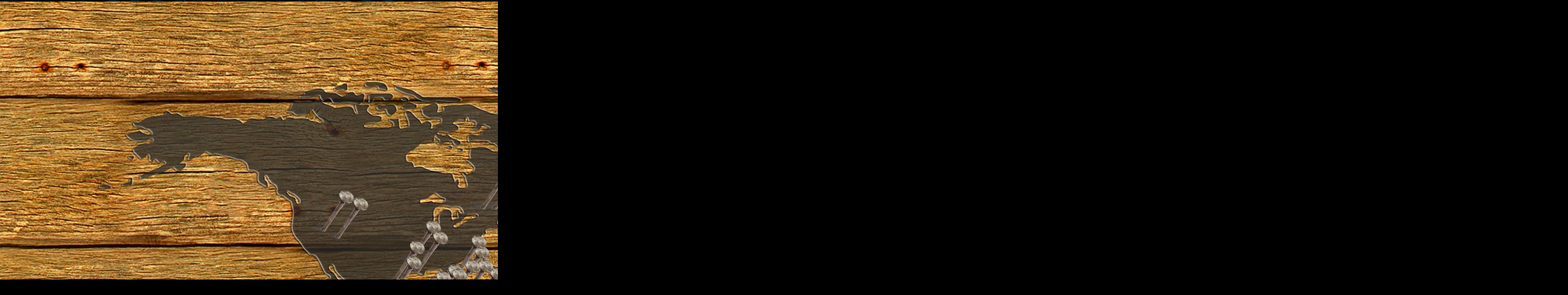

--- FILE ---
content_type: text/html
request_url: http://didier-wendling.com/nos-vacances.html
body_size: 1670
content:
<!DOCTYPE html><html><head><title></title><meta http-equiv="Content-type" content="text/html;charset=UTF-8" /><meta name="viewport" content="width=1600" /><meta name="description" content="" /><meta name="generator" content="EverWeb 2.8.6 (2146)" /><meta name="buildDate" content="mercredi 5 décembre 2018" /><meta property="og:url" content="http://www.didier-wendling.com/nos-vacances.html" /><meta property="og:type" content="website" /> <link rel="stylesheet" type="text/css" href="ew_css/textstyles.css?3626874238" /><link rel="stylesheet" type="text/css" href="ew_css/responsive.css?3626874238" /><script type="text/javascript" src="ew_js/imageCode.js"></script><link rel="stylesheet" type="text/css" href="ew_css/toutes-les-pages/pagestyle.css?3.626876e+9" /><style type="text/css">div.container {min-height: 1628px;}</style></head><body><div class="container" style="height:1628px"><div class="content" data-minheight="1200"><div style="position:relative"><div class="shape_0" style="left:1070.5px;top:1441px;width:125px;height:125px;z-index:0;position: absolute;"><div style="padding: 0px 2.16px 0px 2.16px; "><p style="line-height:12px;margin-top:0px;margin-bottom:11px;" class="Style9">.</p></div></div></div><div style="position:relative"><div class="shape_1" style="left:674px;top:485px;width:299px;height:400px;z-index:1;position: absolute;"><img src="masterfiles/toutes-les-pages/images/Blasonweb-1.png" height="400" width="299" data-src2x="masterfiles/toutes-les-pages/images/Blasonweb-1@2x.png" srcset="masterfiles/toutes-les-pages/images/Blasonweb-1.png 1x, masterfiles/toutes-les-pages/images/Blasonweb-1@2x.png 2x" /></div></div><div style="position:relative"><div class="shape_2" style="left:-0.5px;top:4.0312px;width:4031px;height:1624px;z-index:2;position: absolute;"><img src="images/nos-vacances/world-710938.jpg" height="1624" width="4031" /></div></div><div style="position:relative"><div class="shape_3" style="left:1300px;top:1426.5px;width:105px;height:121px;z-index:3;position: absolute;"><img src="images/nos-vacances/shape_pic-18.png" height="121" width="105" /></div></div><div style="position:relative"><div class="shape_4" style="left:1242.5px;top:1413.5px;width:116px;height:134px;z-index:4;position: absolute;"><img src="images/nos-vacances/shape_pic-19.png" height="134" width="116" /></div></div><div style="position:relative"><div class="shape_5" style="left:1205.5px;top:1388.5px;width:116px;height:134px;z-index:5;position: absolute;"><img src="images/nos-vacances/shape_pic-20.png" height="134" width="116" /></div></div><div style="position:relative"><div class="shape_6" style="left:1288.5px;top:1040.5px;width:116px;height:134px;z-index:6;position: absolute;"><img src="images/nos-vacances/shape_pic-21.png" height="134" width="116" /></div></div><div style="position:relative"><div class="shape_7" style="left:1216.5px;top:1000.5px;width:116px;height:134px;z-index:7;position: absolute;"><img src="images/nos-vacances/shape_pic-22.png" height="134" width="116" /></div></div><div style="position:relative"><div class="shape_8" style="left:1242.5px;top:929.5px;width:116px;height:134px;z-index:8;position: absolute;"><img src="images/nos-vacances/shape_pic-23.png" height="134" width="116" /></div></div><div style="position:relative"><div class="shape_9" style="left:1236.5px;top:829.5px;width:116px;height:134px;z-index:9;position: absolute;"><img src="images/nos-vacances/shape_pic-24.png" height="134" width="116" /></div></div><div style="position:relative"><div class="shape_10" style="left:1183.5px;top:948.5px;width:116px;height:134px;z-index:10;position: absolute;"><img src="images/nos-vacances/shape_pic-25.png" height="134" width="116" /></div></div><div style="position:relative"><div class="shape_11" style="left:1242.5px;top:1051.5px;width:116px;height:134px;z-index:11;position: absolute;"><img src="images/nos-vacances/shape_pic-26.png" height="134" width="116" /></div></div><div style="position:relative"><div class="shape_12" style="left:1154.5px;top:916.5px;width:116px;height:134px;z-index:12;position: absolute;"><img src="images/nos-vacances/shape_pic-27.png" height="134" width="116" /></div></div><div style="position:relative"><div class="shape_13" style="left:1359.5px;top:1201.5px;width:116px;height:134px;z-index:13;position: absolute;"><img src="images/nos-vacances/shape_pic-28.png" height="134" width="116" /></div></div><div style="position:relative"><div class="shape_14" style="left:1483.5px;top:1010.5px;width:116px;height:134px;z-index:14;position: absolute;"><img src="images/nos-vacances/shape_pic-27-14.png" height="134" width="116" /></div></div><div style="position:relative"><div class="shape_15" style="left:1483.5px;top:1040.5px;width:116px;height:134px;z-index:15;position: absolute;"><img src="images/nos-vacances/shape_pic-27-15.png" height="134" width="116" /></div></div><div style="position:relative"><div class="shape_16" style="left:1439.5px;top:1010.5px;width:116px;height:134px;z-index:16;position: absolute;"><img src="images/nos-vacances/shape_pic-27-16.png" height="134" width="116" /></div></div><div style="position:relative"><div class="shape_17" style="left:1483.5px;top:1083.5px;width:116px;height:134px;z-index:17;position: absolute;"><img src="images/nos-vacances/shape_pic-31.png" height="134" width="116" /></div></div><div style="position:relative"><div class="shape_18" style="left:1483.5px;top:1105.5px;width:116px;height:134px;z-index:18;position: absolute;"><img src="images/nos-vacances/shape_pic-30.png" height="134" width="116" /></div></div><div style="position:relative"><div class="shape_19" style="left:1452.5px;top:1127.5px;width:116px;height:134px;z-index:19;position: absolute;"><img src="images/nos-vacances/shape_pic-29.png" height="134" width="116" /></div></div><div style="position:relative"><div class="shape_20" style="left:1183.5px;top:676.5px;width:116px;height:134px;z-index:20;position: absolute;"><img src="images/nos-vacances/shape_pic-29-20.png" height="134" width="116" /></div></div><div style="position:relative"><div class="shape_21" style="left:1154.5px;top:656.5px;width:116px;height:134px;z-index:21;position: absolute;"><img src="images/nos-vacances/shape_pic-29-21.png" height="134" width="116" /></div></div><div style="position:relative"><div class="shape_22" style="left:1143.5px;top:620.5px;width:116px;height:134px;z-index:22;position: absolute;"><img src="images/nos-vacances/shape_pic-29-22.png" height="134" width="116" /></div></div><div style="position:relative"><div class="shape_23" style="left:1119.5px;top:656.5px;width:116px;height:134px;z-index:23;position: absolute;"><img src="images/nos-vacances/shape_pic-29-23.png" height="134" width="116" /></div></div><div style="position:relative"><div class="shape_24" style="left:1136.5px;top:594.5px;width:116px;height:134px;z-index:24;position: absolute;"><img src="images/nos-vacances/shape_pic-29-24.png" height="134" width="116" /></div></div><div style="position:relative"><div class="shape_25" style="left:1076.5px;top:669.5px;width:116px;height:134px;z-index:25;position: absolute;"><img src="images/nos-vacances/shape_pic-29-25.png" height="134" width="116" /></div></div><div style="position:relative"><div class="shape_26" style="left:1045.5px;top:686.5px;width:116px;height:134px;z-index:26;position: absolute;"><img src="images/nos-vacances/shape_pic-29-26.png" height="134" width="116" /></div></div><div style="position:relative"><div class="shape_27" style="left:1019.5px;top:702.5px;width:116px;height:134px;z-index:27;position: absolute;"><img src="images/nos-vacances/shape_pic-29-27.png" height="134" width="116" /></div></div><div style="position:relative"><div class="shape_28" style="left:1019.5px;top:556.5px;width:116px;height:134px;z-index:28;position: absolute;"><img src="images/nos-vacances/shape_pic-29-28.png" height="134" width="116" /></div></div><div style="position:relative"><div class="shape_29" style="left:1086.5px;top:679.5px;width:116px;height:134px;z-index:29;position: absolute;"><img src="images/nos-vacances/shape_pic-29-29.png" height="134" width="116" /></div></div><div style="position:relative"><div class="shape_30" style="left:1037.5px;top:583.5px;width:116px;height:134px;z-index:30;position: absolute;"><img src="images/nos-vacances/shape_pic-29-30.png" height="134" width="116" /></div></div><div style="position:relative"><div class="shape_31" style="left:977.5px;top:608.5px;width:116px;height:134px;z-index:31;position: absolute;"><img src="images/nos-vacances/shape_pic-29-31.png" height="134" width="116" /></div></div><div style="position:relative"><div class="shape_32" style="left:969.5px;top:647.5px;width:116px;height:134px;z-index:32;position: absolute;"><img src="images/nos-vacances/shape_pic-29-32.png" height="134" width="116" /></div></div><div style="position:relative"><div class="shape_33" style="left:795.5px;top:478.5px;width:116px;height:134px;z-index:33;position: absolute;"><img src="images/nos-vacances/shape_pic-29-33.png" height="134" width="116" /></div></div><div style="position:relative"><div class="shape_34" style="left:832.5px;top:496.5px;width:116px;height:134px;z-index:34;position: absolute;"><img src="images/nos-vacances/shape_pic-29-34.png" height="134" width="116" /></div></div><div style="position:relative"><div class="shape_35" style="left:1283.5px;top:377.5px;width:116px;height:134px;z-index:35;position: absolute;"><img src="images/nos-vacances/shape_pic-29-35.png" height="134" width="116" /></div></div><div style="position:relative"><div class="shape_36" style="left:1271.5px;top:409.5px;width:116px;height:134px;z-index:36;position: absolute;"><img src="images/nos-vacances/shape_pic-29-36.png" height="134" width="116" /></div></div><div style="position:relative"><div class="shape_37" style="left:1236.5px;top:421.5px;width:116px;height:134px;z-index:37;position: absolute;"><img src="images/nos-vacances/shape_pic-29-37.png" height="134" width="116" /></div></div><div style="position:relative"><div class="shape_38" style="left:1205.5px;top:421.5px;width:116px;height:134px;z-index:38;position: absolute;"><img src="images/nos-vacances/shape_pic-29-38.png" height="134" width="116" /></div></div><div style="position:relative"><div class="shape_39" style="left:1253.5px;top:1145.5px;width:116px;height:134px;z-index:39;position: absolute;"><img src="images/nos-vacances/shape_pic-29-39.png" height="134" width="116" /></div></div><div style="position:relative"><div class="shape_40" style="left:1236.5px;top:1210.5px;width:116px;height:134px;z-index:40;position: absolute;"><img src="images/nos-vacances/shape_pic-29-40.png" height="134" width="116" /></div></div><div style="position:relative"><div class="shape_41" style="left:1483.5px;top:956.5px;width:116px;height:134px;z-index:41;position: absolute;"><img src="images/nos-vacances/shape_pic-29-41.png" height="134" width="116" /></div></div><div style="position:relative"><div class="shape_42" style="left:1483.5px;top:948.5px;width:116px;height:134px;z-index:42;position: absolute;"><img src="images/nos-vacances/shape_pic-29-42.png" height="134" width="116" /></div></div><div style="position:relative"><div class="shape_43" style="left:1483.5px;top:804.5px;width:116px;height:134px;z-index:43;position: absolute;"><img src="images/nos-vacances/shape_pic-29-43.png" height="134" width="116" /></div></div></div><footer data-top='1628' data-height='0'></footer></div></body></html>

--- FILE ---
content_type: text/css
request_url: http://didier-wendling.com/ew_css/textstyles.css?3626874238
body_size: 543
content:
.Style1{font-family: 'Georgia',serif;
font-size: 36px; 
margin:0;
color: #FEFFFF;
word-wrap: break-word;}
.Style2{font-family: 'Impact','Arial',sans-serif;
font-size: 36px; 
margin:0;
color: #FEFFFF;
word-wrap: break-word;}
.Style3{font-family: 'Impact','Arial',sans-serif;
font-size: 24px; 
margin:0;
color: #FEFFFF;
word-wrap: break-word;}
.Style4{font-family: 'ArialMT','Arial',sans-serif;
font-size: 24px; 
margin:0;
color: #FEFFFF;
word-wrap: break-word;}
.Style5{font-family: 'Helvetica',sans-serif;
font-size: 24px; 
margin:0;
color: #FEFFFF;
word-wrap: break-word;}
body{-webkit-font-smoothing:antialiased;-moz-osx-font-smoothing: grayscale}
.Style7{font-family: 'Helvetica',sans-serif;
font-size: 20px; 
margin:0;
color: #0432FF;
word-wrap: break-word;}
.Style8{font-family: 'Arial-BoldMT','Arial',sans-serif;
font-size: 24px; 
font-weight:700; 
margin:0;
color: #FEFFFF;
word-wrap: break-word;}
.Style9{font-family: 'Helvetica',sans-serif;
font-size: 12px; 
margin:0;
word-wrap: break-word;}
.Style10{font-family: 'Helvetica',sans-serif;
font-size: 48px; 
margin:0;
word-wrap: break-word;}
.Style11{font-family: 'Helvetica',sans-serif;
font-size: 18px; 
margin:0;
color: #FEFFFF;
word-wrap: break-word;}
.animhidden{opacity: 0}
.animvisible{opacity: 1}
.Style14{font-family: 'Helvetica-Bold','Helvetica',sans-serif;
font-size: 18px; 
font-weight:700; 
margin:0;
color: #FEFFFF;
word-wrap: break-word;}
.Style15{font-family: 'Helvetica',sans-serif;
font-size: 18px; 
font-weight: 400;
color: #FEFFFF;
word-wrap: break-word;}
a.outerlink{text-decoration:none}
.Style17{font-family: 'Arial-BoldMT','Arial',sans-serif;
font-size: 42px; 
font-weight:700; 
margin:0;
color: #000850;
word-wrap: break-word;}
.Style18{font-family: 'Helvetica',sans-serif;
font-size: 20px; 
margin:0;
color: #68F9FC;
word-wrap: break-word;}
.para19{font-size: 0; text-align:left; margin-top:0px; margin-bottom:11px;}
.Style20{font-family:  'Helvetica' ,sans-serif ;
 font-size: 12px; 
 word-wrap: break-word;}
.Style21{font-family:  'Helvetica' ,sans-serif ;
 font-size: 20px; 
 color: #0432FF;
 word-wrap: break-word;}
.Style22{font-family:  'Helvetica' ,sans-serif ;
 font-size: 48px; 
 color: #55C0FE;
 word-wrap: break-word;}
.Style23{font-family:  'Helvetica' ,sans-serif ;
 font-size: 47px; 
 color: #55C0FE;
 word-wrap: break-word;}
.para24{font-size: 0; text-align:left; padding-bottom:11px; margin-top:0px; padding-top:0px;}

--- FILE ---
content_type: text/css
request_url: http://didier-wendling.com/ew_css/toutes-les-pages/pagestyle.css?3.626876e+9
body_size: 396
content:
a img {border:0px;}body {background: url('../../masterfiles/toutes-les-pages/images/browser/752.jpg') no-repeat fixed center center;-webkit-background-size: cover;-moz-background-size: cover;-o-background-size: cover;background-size: cover;background-color: #000000;margin: 0px auto;}div.container {margin: 0px auto;width: 1600px;height: auto;}@media all and (max-device-width: 768px),(max-device-width: 568px),(max-device-width: 480px),(max-device-width: 667px),(max-device-width: 736px),(max-device-width: 360px)   {body {background: url('../../masterfiles/toutes-les-pages/images/browser/752.jpg') no-repeat fixed center 0;-webkit-background-size: auto;-moz-background-size: auto;-o-background-size: auto;background-size: auto;max-width: 100%;}}.browser_mobile_back {left:0;top:0px;width:100%;min-height:100%;height:100%;z-index:-1;position: fixed;margin:0;padding:0;}.browser_mobile_back img {display:block !important;object-fit:cover;height:100%;width:100%}